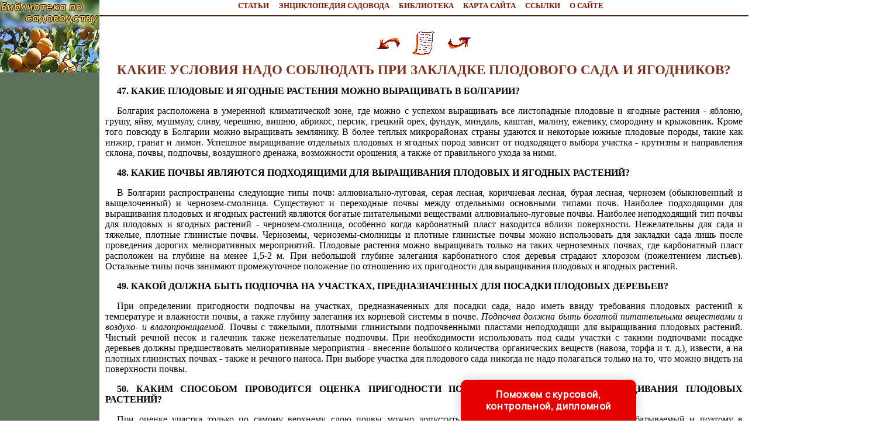

--- FILE ---
content_type: text/html
request_url: http://berrylib.ru/books/item/f00/s00/z0000023/st004.shtml
body_size: 61131
content:
<html>
<head>
<title>КАКИЕ УСЛОВИЯ НАДО СОБЛЮДАТЬ ПРИ ЗАКЛАДКЕ ПЛОДОВОГО САДА И ЯГОДНИКОВ? [1972 Виденов Б.М., Ковачев Г.Т., Манов С.Л. - 700 советов садоводу любителю]</title>
<META NAME="author" Content="E-Mail webmaster.innobi@gmail.com">
<META HTTP-EQUIV="Last-Modified" CONTENT="Sat, 27 July 2019 12:44:00">
<meta name="viewport" content="width=device-width, initial-scale=1">
<meta name="Keywords" content="Садовод, сад, приусадебный участок">
<meta name="Description" content="Книга пополняет список литературы, посвященной любительскому садоводству. В ней последовательно разбираются основные вопросы выращивания плодовых и ягодных растений на участках любителей. Значительная актуальность темы и отраженный в книге опыт болгарских садоводов делают ее интересной и для советского читателя. Советскому садоводу-любителю однако следует принимать во внимание, что эта книга написана с учетом выращивания плодово-ягодных растений на участках любителей в условиях Народной Республики Болгарии. Как известно, природные условия Болгарии, которая является южной страной, в значительной степени отличаются от природных условий большинства районов Советского Союза. В связи с этим не все советы, которые советский читатель найдет в этой книге, могут быть использованы им при выращивании плодово-ягодных растений на своем приусадебном участке. Это относится прежде всего к рекомендациям по выбору пород и сортов, по системам формирования и т. д. Многие вредители и болезни плодово-ягодных культур, описанные в настоящей книге, типичны для условий Болгарии, но не встречаются в Советском Союзе, особенно в его северных и средних полосах. Несмотря на это, большинство вопросов, рассмотренных в книге '700 советов садоводу-любителю', являясь универсальными для практики садоводства, относятся в одинаковой мере как к условиям Болгарии, так и Советского Союза.">
<meta http-equiv="content-type" content="text/html; charset=windows-1251">
</head>
<LINK HREF="../../../../../maincss.css" REL="STYLESHEET" TYPE="text/css">
<body>
<table border='0' cellpadding='0' cellspacing='0' width='100%'>

 <tr valign='top'>
  <td bgcolor='#5c715a'><a href='http://berrylib.ru/' title='Садоводство и огородничество'><img src='http://berrylib.ru/pic/logo.jpg' border='0' width='170' height='124'></a>

   <br><br>  
   <div align='center'>

<!-- Yandex.RTB R-A-345292-3 -->
<div id='yandex_rtb_R-A-345292-3'></div>
<script type='text/javascript'>
    (function(w, d, n, s, t) {
        w[n] = w[n] || [];
        w[n].push(function() {
            Ya.Context.AdvManager.render({
                blockId: 'R-A-345292-3',
                renderTo: 'yandex_rtb_R-A-345292-3',
                async: true
            });
        });
        t = d.getElementsByTagName('script')[0];
        s = d.createElement('script');
        s.type = 'text/javascript';
        s.src = '//an.yandex.ru/system/context.js';
        s.async = true;
        t.parentNode.insertBefore(s, t);
    })(this, this.document, 'yandexContextAsyncCallbacks');
</script>

   <br>

<script async src='https://pagead2.googlesyndication.com/pagead/js/adsbygoogle.js'></script>
<!-- flowerlib_adapt_vert -->
<ins class='adsbygoogle'
     style='display:block'
     data-ad-client='ca-pub-2081848650862327'
     data-ad-slot='3379124653'
     data-ad-format='auto'
     data-full-width-responsive='true'></ins>
<script>
     (adsbygoogle = window.adsbygoogle || []).push({});
</script>

   </div>
  </td>
  <td width='100%' bgcolor='#ffffff'>
   <div align='center'><nobr>
   <a href='http://berrylib.ru/news/' title='Новостные статьи по садоводству и огородничеству' class='globallinks'>СТАТЬИ</a>&nbsp;&nbsp;&nbsp;
   <a href='http://berrylib.ru/books/item/f00/s00/z0000021/' title='Энциклопедия садовода' class='globallinks'>ЭНЦИКЛОПЕДИЯ САДОВОДА</a>&nbsp;&nbsp;&nbsp;
   <a href='http://berrylib.ru/books/' title='Книги по садоводству и огородничеству' class='globallinks'>БИБЛИОТЕКА</a>&nbsp;&nbsp;&nbsp;
   <a href='http://berrylib.ru/sitemap/' title='Карта сайта' class='globallinks'>КАРТА САЙТА</a>&nbsp;&nbsp;&nbsp;
   <a href='http://berrylib.ru/catalog/' title='Ссылки на сайты по садоводству и огородничеству' class='globallinks'>ССЫЛКИ</a>&nbsp;&nbsp;&nbsp;
   <a href='http://berrylib.ru/about/' title='Информация о сайте САДОВОДСТВО И ОГОРОДНИЧЕСТВО' class='globallinks'>О САЙТЕ</a>&nbsp;&nbsp;&nbsp;
   </nobr></div>  
  
  
   <hr width='100%' color='#42280e'>
   
  <div align='center'>

<!-- Yandex.RTB R-A-345292-1 -->
<div id='yandex_rtb_R-A-345292-1'></div>
<script type='text/javascript'>
    (function(w, d, n, s, t) {
        w[n] = w[n] || [];
        w[n].push(function() {
            Ya.Context.AdvManager.render({
                blockId: 'R-A-345292-1',
                renderTo: 'yandex_rtb_R-A-345292-1',
                async: true
            });
        });
        t = d.getElementsByTagName('script')[0];
        s = d.createElement('script');
        s.type = 'text/javascript';
        s.src = '//an.yandex.ru/system/context.js';
        s.async = true;
        t.parentNode.insertBefore(s, t);
    })(this, this.document, 'yandexContextAsyncCallbacks');
</script>
	
  </div>
  <br>
   
<!-- google_ad_section_start -->



<div align="center">
<a href="st003.shtml"><img src="../../../../../pic/books/back.gif" border="0" width="40" height="40" alt="предыдущая глава"></a><img src="../../../../../pic/glass.gif" border="0" width="20" height="40"><a href="index.shtml"><img src="../../../../../pic/books/content.gif" border="0" width="40" height="40" alt="содержание"></a><img src="../../../../../pic/glass.gif" border="0" width="20" height="40"><a href="st005.shtml"><img src="../../../../../pic/books/forward.gif" border="0" width="40" height="40" alt="следующая глава"></a>
</div>
<!--chapter_begin-->
<h1>КАКИЕ УСЛОВИЯ НАДО СОБЛЮДАТЬ ПРИ ЗАКЛАДКЕ ПЛОДОВОГО САДА И ЯГОДНИКОВ?</h1>


<p>
<b>47. КАКИЕ ПЛОДОВЫЕ И ЯГОДНЫЕ РАСТЕНИЯ МОЖНО ВЫРАЩИВАТЬ В БОЛГАРИИ?</b> 
</p>
<p>
 Болгария расположена в умеренной климатической зоне, где можно с успехом выращивать все листопадные плодовые и ягодные растения - яблоню, грушу, яйву, мушмулу, сливу, черешню, вишню, абрикос, персик, грецкий орех, фундук, миндаль, каштан, малину, ежевику, смородину и крыжовник. Кроме того повсюду в Болгарии можно выращивать землянику. В более теплых микрорайонах страны удаются и некоторые южные плодовые породы, такие как инжир, гранат и лимон. Успешное выращивание отдельных плодовых и ягодных пород зависит от подходящего выбора участка - крутизны и направления склона, почвы, подпочвы, воздушного дренажа, возможности орошения, а также от правильного ухода за ними. 
</p>
<p>
<b>48. КАКИЕ ПОЧВЫ ЯВЛЯЮТСЯ ПОДХОДЯЩИМИ ДЛЯ ВЫРАЩИВАНИЯ ПЛОДОВЫХ И ЯГОДНЫХ РАСТЕНИЙ?</b> 
</p>
<p>
 В Болгарии распространены следующие типы почв: аллювиально-луговая, серая лесная, коричневая лесная, бурая лесная, чернозем (обыкновенный и выщелоченный) и чернозем-смолница. Существуют и переходные почвы между отдельными основными типами почв. Наиболее подходящими для выращивания плодовых и ягодных растений являются богатые питательными веществами аллювиально-луговые почвы. Наиболее неподходящий тип почвы для плодовых и ягодных растений - чернозем-смолница, особенно когда карбонатный пласт находится вблизи поверхности. Нежелательны для сада и тяжелые, плотные глинистые почвы. Черноземы, черноземы-смолницы и плотные глинистые почвы можно использовать для закладки сада лишь после проведения дорогих мелиоративных мероприятий. Плодовые растения можно выращивать только на таких черноземных почвах, где карбонатный пласт расположен на глубине на менее 1,5-2 м. При небольшой глубине залегания карбонатного слоя деревья страдают хлорозом (пожелтением листьев). Остальные типы почв занимают промежуточное положение по отношению их пригодности для выращивания плодовых и ягодных растений. 
</p>
<p>
<b>49. КАКОЙ ДОЛЖНА БЫТЬ ПОДПОЧВА НА УЧАСТКАХ, ПРЕДНАЗНАЧЕННЫХ ДЛЯ ПОСАДКИ ПЛОДОВЫХ ДЕРЕВЬЕВ?</b> 
</p>
<p>
 При определении пригодности подпочвы на участках, предназначенных для посадки сада, надо иметь ввиду требования плодовых растений к температуре и влажности почвы, а также глубину залегания их корневой системы в почве. <i>Подпочва должна быть богатой питательными веществами и воздухо- и влагопроницаемой.</i> Почвы с тяжелыми, плотными глинистыми подпочвенными пластами неподходящи для выращивания плодовых растений. Чистый речной песок и галечник также нежелательные подпочвы. При необходимости использовать под сады участки с такими подпочвами посадке деревьев должны предшествовать мелиоративные мероприятия - внесение большого количества органических веществ (навоза, торфа и т. д.), извести, а на плотных глинистых почвах - также и речного наноса. При выборе участка для плодового сада никогда не надо полагаться только на то, что можно видеть на поверхности почвы. 
</p>
<p>
<b>50. КАКИМ СПОСОБОМ ПРОВОДИТСЯ ОЦЕНКА ПРИГОДНОСТИ ПОЧВЫ И ПОДПОЧВЫ ДЛЯ ВЫРАЩИВАНИЯ ПЛОДОВЫХ РАСТЕНИЙ?</b> 
</p>
<p>
 При оценке участка только по самому верхнему слою почвы можно допустить грубые ошибки. Обыкновенно это обрабатываемый и поэтому в значительной степени окультуренный слой земли. Во избежание ошибок необходимо сделать 2-3 почвенных разреза на глубину до 2 м (рис. 27) в различных местах участка. Одна из коротких стен траншеи должна быть отвесной, а на другой делают ступеньки. Оценку пригодности почвы и подпочвы делают по расположению пластов на отвесной стене. Лучше, если оценка делается специалистом-плодоводом. 
</p>

<div class="img"><img src="pic/000028.gif" border="1" alt="Рис. 27. Почвенный разрез для оценки пригодности почвы и подпочвы для закладки сада "><br>Рис. 27. Почвенный разрез для оценки пригодности почвы и подпочвы для закладки сада <br><br></div>

<p>
<b>51. НА КАКОЙ ГЛУБИНЕ ДОЛЖЕН НАХОДИТЬСЯ УРОВЕНЬ ГРУНТОВЫХ ВОД?</b> 
</p>
<p>
 Глубина залегания грунтовых вод оказывает существенное влияние на рост и плодоношение плодовых растений. Продолжительный застой подпочвенной воды в корнеобитаемом слое почвы мешает проникновению корней в глубину, вследствие чего они начинают расти кверху, к поверхностным горизонтам почвы (рис. 28). Особенно вреден продолжительный застой подпочвенной воды в весенние и летние месяцы. Деревья, растущие на участках с высоким уровнем грунтовых вод, имеют слабый рост и дают незначительные урожаи некачественных плодов. Такие деревья чувствительны к грибным и другим болезням и часто повреждаются низкими зимними температурами. <i>Уровень грунтовых вод на участках, предназначенных для посадки яблонь на сильнорослом подвое, не должен быть выше 1,5-2 м, а в случае клоповых подвоев - не выше 1,2-1,3 м.</i> Когда высокий уровень грунтовых вод наблюдается на участке с наклоном, его можно значительно понизить путем постройки дренажной сети. 
</p>

<div class="img"><img src="pic/000029.gif" border="1" alt="Рис. 28. Влияние высокого уровня грунтовых вод на расположение корней плодового дерева"><br>Рис. 28. Влияние высокого уровня грунтовых вод на расположение корней плодового дерева<br><br></div>

<p>
<b>52. КАКИМ СПОСОБОМ МОЖНО ПОНИЗИТЬ УРОВЕНЬ ГРУНТОВЫХ ВОД НА УЧАСТКЕ, ПРЕДНАЗНАЧЕННОМ ДЛЯ ПОСАДКИ САДА?</b> 
</p>
<p>
 Для понижения уровня грунтовых вод на участке, предназначенном для посадки сада, роют каналы глубиной до 2 м и шириной 50-60 см. Расстояние между отдельными каналами обычно должно быть 3-4 м, а в случае подпочвы с хорошей влаго-проницаемостью - 7-10 м. На дно каналов кладут глиняные или цементовые трубы диаметром в 12-18 см с многочисленными отверстиями, которые сначала засыпают мелкой галькой, а затем облыми речными камнями (слоем в 30-40 см). Сверху камни закрывают кусками старой жести, использованными рогожами, досками и т. д. (рис. 29). В конце канал зарывают таким образом, чтобы образовалась насыпь высотой 25-30 см. Излишнюю землю используют для нивелировки участка, а в случае, если она недоброкачественная, вывозят. Все мероприятия по понижению уровня грунтовых вод проводят перед посадкой деревьев. 
</p>

<div class="img"><img src="pic/000030.gif" border="1" alt=" Рис. 29. Дренажные каналы и поперечный разрез канала "><br> Рис. 29. Дренажные каналы и поперечный разрез канала <br><br></div>

<p>
<b>53. ИМЕЕТ ЛИ ЗНАЧЕНИЕ ВОЗДУШНЫЙ ДРЕНАЖ УЧАСТКА ДЛЯ РЕГУЛЯРНОГО ПЛОДОНОШЕНИЯ ПЛОДОВЫХ ДЕРЕВЬЕВ?</b> 
</p>
<p>
 При наличии хорошего воздушного дренажа холодные воздушные массы стекают с повышенных мест в пониженные, не задерживаясь продолжительное время на одном месте, в результате чего плодовые почки деревьев не вымерзают. Подмерзание в этом случае может произойти только вследствие значительного понижения температуры. В пониженных местах, окруженных со всех сторон возвышениями и горами (рис. 30), зимой и поздней весной собирается холодный воздух, причиняющий вымерзание плодовых почек и цветков, а иногда и целых побегов и ветвей деревьев. В этих местах воздушный дренаж почти отсутствует и их не следует использовать для выращивания плодовых растений. 
</p>

<div class="img"><img src="pic/000031.gif" border="1" alt="Рис. 30. Участок с плохим воздушным дренажем "><br>Рис. 30. Участок с плохим воздушным дренажем <br><br></div>

<p>
<b>54. НУЖНО ЛИ СОЗДАВАТЬ ЗАЩИТНЫЕ НАСАЖДЕНИЯ ВОКРУГ ЛЮБИТЕЛЬСКИХ САДОВ?</b> 
</p>
<p>
 Обыкновенно любительские сады создают в населенных местах, где есть здания и декоративные деревья, защищающие плодовые растения от сильных ветров. Кроме того деревья в любительских садах высаживают гуще, чем в крупных промышленных насаждениях. По этим соображениям и ввиду небольшого размера любительских садов около них не следует создавать специальных защитных насаждений. В местах, где часто наблюдаются сильные ветры, перед закладкой садов следует создавать с помощью местных общественных организаций защитные полосы, которые одновременно будут служить и для декоративных целей. 
</p>
<p>
<b>55. ГДЕ НУЖНО САЖАТЬ ПЛОДОВЫЕ И ЯГОДНЫЕ РАСТЕНИЯ НА ПРИУСАДЕБНОМ УЧАСТКЕ?</b> 
</p>
<p>
 При планировке территории приусадебного участка следует помнить, что на нем кроме плодовых и ягодных растений будут выращиваться овощи, цветы, декоративные кусты и т. д. Поэтому лучше всю территорию разбить на отдельные самостоятельные участки - плодово-ягодный, овощной, декоративный. Что касается расположения плодово-ягодного участка, то следует иметь ввиду, что он должен не закрывать декоративного участка и закрывать овощной участок. 
</p>
<p>
<b>56. КАК СЛЕДУЕТ РАЗМЕСТИТЬ В ЛЮБИТЕЛЬСКОМ САДУ ОТДЕЛЬНЫЕ ПЛОДОВЫЕ И ЯГОДНЫЕ ПОРОДЫ СООБРАЗНО ИХ ТРЕБОВАНИЕ К СОЛНЕЧНОМУ ОСВЕЩЕНИЮ?</b> 
</p>
<p>
 Все плодовые деревья относятся к группе светотребовательных растений. Солнечный свет абсолютно необходим для их роста и плодоношения. Наиболее светотребовательной плодовой породой является абрикос, а наименее светотребовательной - слива. 
</p>
<p>
 По степени потребности в освещенности плодовые породы образуют следующий нисходящий ряд: абрикос, черешня, миндаль, персик, айва, груша, яблоня, вишня слива. 
</p>
<p>
 Принимая это во внимание, на хорошо освещенных местах следует сажать черешни, персики и айву, а на менее освещенных местах - груши, яблони и сливы. Абрикос и миндаль, несмотря на их повышенную светотребовательность, не следует высаживать на сильно освещенные солнцем места, так как в этих условиях они начинают рано вегетировать, что связано с опасностью подмерзания их цветков и завязей. 
</p>
<p>
 Слабо освещенные места вдоль северных стен зданий можно использовать для выращивания смородины. 
</p>
<p>
<b>57. КАК СЛЕДУЕТ РАСПОЛАГАТЬ И ФОРМИРОВАТЬ В ЛЮБИТЕЛЬСКОМ САДУ ПЛОДОВЫЕ ДЕРЕВЬЯ, ИМЕЯ ВВИДУ РАСПОЛОЖЕНИЕ ЖИЛОГО ДОМА И ДРУГИХ ПОСТРОЕК?</b> 
</p>
<p>
 Основным предназначением любительского сада является получение плодов и ягод. Кроме того сад должен быть распланирован таким образом, чтобы отвечать определенным эстетическим требованиям. 
</p>
<p>
 Принимая это во внимание, на полосе вдоль улицы следует высаживать на небольшие расстояния и формировать по типу пальметы высотой в 2,5-3 м деревья груши. 
</p>
<p>
 Если жилой дом находится в глубине участка, то дорожку, ведущую к нему, тоже следует обсаживать с обеих сторон яблонями и грушами, сформированными в виде пальмет. Вообще деревья, посаженные между домом и улицей, не надо формировать с округлыми кронами, так как они закрывают вид к дому. 
</p>
<p>
 Между дорожкой и деревьями в форме пальмет размещают землянику. 
</p>
<p>
 Около стен без окон высаживают деревья сливы, которые можно формировать по разреженно-ярусной системе. 
</p>
<p>
<b>58. КАКИЕ САДОВЫЕ КУЛЬТУРЫ И СОРТА СЛЕДУЕТ ВЫРАЩИВАТЬ НА ПРИУСАДЕБНОМ УЧАСТКЕ И УЧАСТКЕ ЛИЧНОГО ПОЛЬЗОВАНИЯ?</b> 
</p>
<p>
 Исходя из основного предназначения любительских садов - снабжать семьи в течение целого года свежими плодами и ягодами, - можно прийти к заключению, что их породный и сортовой состав должен быть разнообразным. С другой стороны, размер любительских садов небольшой, ввиду чего надо старательно подбирать отдельные породы и сорта. Основную роль в этом случае играет личный вкус хозяина и его предпочтение к тем или иным плодовым и ягодным породам и сортам. Очень важно также принимать во внимание особенности места и выращивать в основном те плодовые и ягодные породы, которые наиболее полно соответствуют его характеру. При подборе сортов следует придерживаться рекомендуемого сельскохозяйственными органами районированного стандартного сортимента плодовых и ягодных растений, так как посадочный материал этих сортов легче приобрести. Сорта, невключенные в стандартный сортимент страны, не размножаются питомниками. Когда садовод-любитель на может приобрести саженец какого-нибудь сорта, который он очень бы хотел иметь в своем саду, можно посадить деревцо другого сорта и летом того же года или на следующий год окулировать его желательным сортом. В пределах одной породы следует подбирать сорта различного срока созревания с таким расчетом, чтобы продолжительное время иметь свежие плоды. 
</p>
<p>
 Яблоня, груша, черешня, вишня, некоторые сорта сливы и другие плодовые породы являются растениями самобесплодными. Для получения урожаев необходимо обеспечить опыление цветков одного сорта пыльцой другого сорта (перекрестное опыление.) Для этого в саду необходимо иметь по 3-4 сорта каждой самобесплодной плодовой породы. Поскольку размер любительских садов небольшой, подбор сортов для перекрестного опыления можно согласовать с собственниками соседних садов. 
</p>
<p>
<b>59. ПОЛЕЗНО ЛИ ИМЕТЬ ПЧЕЛ В ЛЮБИТЕЛЬСКОМ САДУ?</b> 
</p>
<p>
 Установлено, что большинство плодовых пород нуждается в перекрестном опылении. Главными переносителями пыльцы являются насекомые. Из них наиболее важную роль в опылении плодовых растений играет медоносная пчела. Участие пчел полезно также и при опылении самоплодных сортов. Если вблизи плодового сада нет пасеки или отдельных ульев, опыление плодовых деревьев не происходит нормально и урожаи бывают низкими, Поэтому очень полезно садоводу-любителю быть и пчеловодом-любителем. Ульи следует расставлять на расстоянии 3 м друг от друга на таких местах, где бы они были освещены солнцем лишь в первой половине дня. Чтобы пчелы не жалили людей, пасеку следует обнести сплошным забором высотой не менее 2 м. При наличии такой высокой преграды вылетающие из ульев пчелы вынуждены сразу подниматься вверх и поэтому не наталкиваются на людей и животных. 
</p>
<p>
<b>60. КАК ПОДГОТОВИТЬ УЧАСТОК ПОД ЛЮБИТЕЛЬСКИЙ САД?</b> 
</p>
<p>
 С участка удаляют старые деревья, камни; при необходимости делают террасы и понижают уровень грунтовых вод, после чего проводят глубокую перекопку почвы. Если грунтовые воды залегают ниже 2 м под поверхностью почвы, осушения проводить не следует. 
</p>
<p>
<b>61. КАК ЗАПРАВЛЯЮТ ПОЧВУ УДОБРЕНИЯМИ НА УЧАСТКЕ ПОД САД?</b> 
</p>
<p>
 На участок, предназначенный для закладки сада, вносят 5-8 кг навоза, 70-80 г суперфосфата и 20-25 г сульфата калия на кв. м. Удобрения разбрасывают равномерно по всей поверхности участка, после чего проводят глубокую перекопку (плантаж) почвы. Для более равномерного распределения удобрений по поверхности почвы поступают следующим образом. Весь участок, предназначенный для закладки любительского сада, разбивают на небольшие одинаковые по размеру квадраты, на каждый из которых вносят определенную дозу навоза и минеральных удобрений. Благодаря этому для каждого плодового растения создаются одинаковые условия питания. 
</p>
<p>
<b> 62. КОГДА СЛЕДУЕТ ПРОВОДИТЬ ПЛАНТАЖ ПОЧВЫ НА УЧАСТКЕ ПОД САД?</b> 
</p>
<p>
<i>Наиболее подходящим временем для проведения плантажа почвы на участке под сад является август и первая половина сентября.</i> 
</p>
<p>
<b> 63. КАК ПРОИЗВОДЯТ ПЛАНТАЖ ПОЧВЫ НА УЧАСТКЕ ПОД ЛЮБИТЕЛЬСКИЙ САД?</b> 
</p>
<p>
 Плантаж или перевал почвы под любительский сад начинают с того, что с одного конца участка по его длине или ширине вырывают ров шириной 1 м и глубиной 70-80 см. Затем вплотную к нему начинают копать новый ров такой же ширины и глубины. При этом верхний слой почвы (25-30 см) второго рва вместе с разбросанными удобрениями бросают на дно первого рва, а остальной землей из второго рва заполняют первый ров доверху. Затем роют третий ров, забрасывая второй и т. д., пока не будет перекопан весь участок. Последний ров заполняют землей первого рва или землей, привезенной из другого места. В этом случае землю из первого рва используют для подравнивания участка. 
</p>
<p>
<b>64. В КАКИХ СЛУЧАЯХ И КАК ПЛОДОВЫЕ ДЕРЕВЦА САЖАЮТ НА ЗЕМЛЯНЫЕ ХОЛМИКИ И ВАЛЫ?</b> 
</p>
<p>
<i>Плодовые деревца сажают на холмиках и валах в том случае, когда сад закладывают на сырых, болотистых участках ила на участках с высоким стоянием грунтовых вод.</i> 
</p>
<p>
 Холмики и валы делают для того, чтобы отдалить уровень грунтовых вод от корневой системы плодовых деревьев. Холмики делают следующим образом. Производят разбивку участка под сад и на местах посадки деревьев вбивают сравнительнотолстые и длинные колья. Около каждого кола по поверхности почвы рассыпают навоз в количестве 7-8 кг на кв. м. Затем почву вокруг кола перекапывают по кругу диаметром 3 м на глубину 18-20 см. Далее берут почву за пределами перекопанного круга и набрасывают ее в центр круга, пока не образуется холмик высотой 60-70 см. В центре каждого холмика сажают по одному плодовому деревцу (рис. 31). 
</p>

<div class="img"><img src="pic/000032.gif" border="1" alt="Рис. 31. Посадка плодового дерева на холмике на участке с высоким уровнем стояния грунтовых вод"><br>Рис. 31. Посадка плодового дерева на холмике на участке с высоким уровнем стояния грунтовых вод<br><br></div>

<p>
 При устройстве валов с двух сторон намеченного ряда очерчивают полосы шириной 1,5 м, так что получается общая полоса шириной 3 м. По протяжении полосы разбрасывают навоз из расчета 7-8 кг на кв. м, после чего полосу перекапывают или вспахивают. Затем на полосу набрасывают почву, взятую за ее пределами, до образования вала высотой 60-70 см. Вал выравнивают и по его середине высаживают на определенных расстояниях плодовые деревца. 
</p>
<p>
<b>65. МОЖНО ЛИ ВЫРАЩИВАТЬ ПЛОДОВЫЕ РАСТЕНИЯ НА СКЛОНАХ?</b> 
</p>
<p>
<i>Наиболее подходящими для выращивания плодовых растений являются ровные места или пологие склоны.</i> Так как почти все мероприятия по уходу за плодовыми и ягодными растениями в любительском саду проводят вручную, то для посадки любительского сада можно использовать и сравнительно крутые склоны, с наклоном до 35°. Почва на таком участке однако должна быть достаточно глубокой и богатой питательными веществами. На крутых склонах вода обыкновенно не задерживается и почва быстро высыхает, ввиду чего искусственное орошение участка нужно считать обязательным. При крутизне склона до 12° участок можно не террасировать, однако на более крутых склонах нужно устраивать террасы. 
</p>
<p>
<b>66. КАКИЕ ВИДЫ ТЕРРАС УСТРАИВАЮТ НА КРУТЫХ СКЛОНАХ?</b> 
</p>
<p>
<i>Террасы устраивают на склонах крутизной 12-22°.</i> Для наиболее полного использования небольших площадей, предназначенных для любительских садов, полотна террас должны иметь ширину 4-4,5 м (рис. 32). Устраивать террасы нужно перед проведением предпосадочной подготовки почвы и перед посадкой деревьев. Террасы могут быть с каменными или бетонными стенами (рис. 33 и 34), а также с задерненными откосами (рис. 35). Откосы и места вблизи каменных и бетонных стен можно использовать для выращивания ежевики или декоративных кустарников. На склонах с уклоном около 35° делают площадки для каждого дерева (рис. 36). 
</p>

<div class="img"><img src="pic/000033.gif" border="1" alt="Рис. 32. Террасы с широким полотном для выращивания плодовых деревьев "><br>Рис. 32. Террасы с широким полотном для выращивания плодовых деревьев <br><br></div>


<div class="img"><img src="pic/000035.gif" border="1" alt="Рис. 33. Плодовые деревья, выращиваемые на террасах с каменными стенами"><br>Рис. 33. Плодовые деревья, выращиваемые на террасах с каменными стенами<br><br></div>


<div class="img"><img src="pic/000034.gif" border="1" alt="Рис. 34. Плодовые деревья, выращиваемые на террасах с бетонными стенами"><br>Рис. 34. Плодовые деревья, выращиваемые на террасах с бетонными стенами<br><br></div>


<div class="img"><img src="pic/000036.gif" border="1" alt="Рис. 35. Плодовые деревья, выращиваемые на террасах с задерненными откосами "><br>Рис. 35. Плодовые деревья, выращиваемые на террасах с задерненными откосами <br><br></div>


<div class="img"><img src="pic/000037.gif" border="1" alt="Рис. 36. Плодовые деревья, выращиваемые на площадках (ласточкиных гнездах) на очень крутых склонах "><br>Рис. 36. Плодовые деревья, выращиваемые на площадках (ласточкиных гнездах) на очень крутых склонах <br><br></div>

<p>
<b>67. НА КАКОМ РАССТОЯНИИ ОТ ГРАНИЦЫ С СОСЕДНИМ УЧАСТКОМ МОЖНО САЖАТЬ ПЛОДОВЫЕ И ЯГОДНЫЕ РАСТЕНИЯ?</b> 
</p>
<p>
 Когда плодовые деревья высаживают вблизи границы с соседним участком, расстояние между ними должно быть равным половине ширины междурядья, принятого для данной породы. Так например при ширине междурядий 5 м посадку надо провести на расстоянии 2,5 м от границы с соседним участком. Для ягодоплодных кустарников эти расстояния меньше - 50-80 см. При взаимном согласии между соседями расстояния могут быть изменены. 
</p>
<p>
<b>68. ПО КАКОЙ СХЕМЕ СЛЕДУЕТ РАЗМЕЩАТЬ ПЛОДОВЫЕ ДЕРЕВЬЯ НА ПОЛОГИХ СКЛОНАХ, ИМЕЮЩИХ НЕБОЛЬШУЮ КРУТИЗНУ?</b> 
</p>
<p>
<i>Наиболее подходящей схемой размещения плодовых деревьев на пологих склонах, имеющих небольшую крутизну, является шахматная (треугольная).</i> При этой системе посадки каждое дерево следующего ряда находится по середине между двумя деревьями предшествующего ряда. При соединении прямыми линиями каждых трех соседних деревьев образуется равносторонний треугольник (рис. 37). Шахматная система размещения деревьев способствует лучшему использованию площади и света. При ней размещают на 15% больше деревьев, чем на таких же расстояниях, но при квадратной системе. Шахматная система также предохраняет смыв почвы и другие эрозийные процессы. 
</p>

<div class="img"><img src="pic/000038.gif" border="1" alt=" Рис. 37. Шахматная схема размещения плодовых деревьев "><br> Рис. 37. Шахматная схема размещения плодовых деревьев <br><br></div>

<p>
<b>69. ПО КАКОЙ СХЕМЕ СЛЕДУЕТ РАЗМЕЩАТЬ ПЛОДОВЫЕ ДЕРЕВЬя НА КРУТЫХ СКЛОНАХ?</b> 
</p>
<p>
<i>На крутых склонах и участках со сложным рельефом наиболее подходящей формой размещения плодовых деревьев является контурная.</i> Ряды деревьев располагают по горизонталям местности, поэтому они обыкновенно не прямые и не параллельные. При более крутом уклоне местности ряды сближаются, а на пологих склонах расходятся (рис. 38). 
</p>

<div class="img"><img src="pic/000039.gif" border="1" alt="Рис. 38. Контурная схема размещения плодовых деревьев "><br>Рис. 38. Контурная схема размещения плодовых деревьев <br><br></div>

<p>
<b>70. КАК РАЗБИТЬ ЛЮБИТЕЛЬСКИЙ САД ИЛИ КАК ОПРЕДЕЛИТЬ МЕСТА ПОСАДКИ ДЕРЕВЬЕВ В ЛЮБИТЕЛЬСКОМ САДУ?</b> 
</p>
<p>
 Для разбивки любительского сада необходимы шпагат, рулетка, колья длиной 1,5-2 м и вспомогательные колышки. Разбивка участка начинается с отбивки исходной краевой линии параллельно границе с соседним участком и на расстоянии от нее, равным половине расстояния между рядами. По этой линии будет засажен первый ряд деревьев (рис. 39). В начале отбитой исходной прямой линии с помощью шпагата, на котором отмерены стороны прямоугольника (3, 4 и 5 м), строят прямой угол (рис. 40). 
</p>

<div class="img"><img src="pic/000040.gif" border="1" alt=" Рис. 39. Отбивка исходной краевой прямой линии при разбивке участка под любительский сад"><br> Рис. 39. Отбивка исходной краевой прямой линии при разбивке участка под любительский сад<br><br></div>


<div class="img"><img src="pic/000041.gif" border="1" alt="Рис. 40. Постройка прямого угла с помощью шпагата при разбивке участка под любительский сад"><br>Рис. 40. Постройка прямого угла с помощью шпагата при разбивке участка под любительский сад<br><br></div>

<p>
 После того как будет очертан четырехугольник, на его сторонах определяют и отмечают кольями места посадки деревьев. Затем посредством визирования определяют места посадки деревьев внутри четырехугольника. Разбивка любительского сада проводится особенно легко и быстро при наличии трех человек, двое из которых визируют, а третий забивает колья. Под конец с помощью посадочной доски ставят дополнительные колышки (рис. 41). 
</p>

<div class="img"><img src="pic/000042.gif" border="1" alt="Рис. 41. Постановка дополнительных колышков с помощью посадочной доски (7); копка ямы для посадки плодового дерева (2) "><br>Рис. 41. Постановка дополнительных колышков с помощью посадочной доски (7); копка ямы для посадки плодового дерева (2) <br><br></div>

<p>
<b>71. КОГДА НАДО ПРОВОДИТЬ КОПКУ ПОСАДОЧНЫХ ЯМ?</b> 
</p>
<p>
 На участках без плантажа копку посадочных ям следует проводить 2-2,5 месяца перед посадкой. Когда почва предварительно была поднята плантажом, посадочные ямы можно выкапывать непосредственно перед посадкой. 
</p>
<p>
<b>72. КАКИХ РАЗМЕРОВ ДОЛЖНА БЫТЬ ПОСАДОЧНАЯ ЯМА?</b> 
</p>
<p>
 На участках с предварительной плантажной обработкой почвы выкапывают ямы размером 60/60/50 см. В этом случае имеется ввиду лишь удобное размещение корневой системы саженца при посадке. ямы копают вручную. На участках без плантажа размер посадочных ям должен быть больше - 100/100/70 см. Чем шире и глубже посадочные ямы, тем лучше растут и плодоносят плодовые деревья. Особенно большие ямы следует копать на участках с тяжелыми почвами и сбитым трудно проницаемым подпочвенным слоем. В более глубокие посадочные ямы можно вносить больше удобрений, которые растения будут использовать в течение более продолжительного периода. Лучше всего однако проводить плантаж почвы на глубину 1 м. 
</p>
<p>
<b>73. КАК ВЫКОПАТЬ ПОСАДОЧНУЮ ЯМУ НА УЧАСТКЕ БЕЗ ПЛАНТАЖА?</b> 
</p>
<p>
 Почва из верхнего, пахотного горизонта богаче перегноем и питательными веществами, чем почва нижних слоев. Поэтому при засыпке посадочных ям почву из верхнего горизонта надо помещать на дно ямы, ближе к корням плодового дерева. Для этого при копке ям верхний слой почвы (около 25 см) складывают по одну сторону ямы, а нижний - по другую (рис. 41). 
</p>
<p>
<b>74. КАКИЕ УДОБРЕНИя И КАК ВНОСИТЬ В ПОСАДОЧНЫЕ ЯМЫ?</b> 
</p>
<p>
 Почву, которой засыпят посадочную яму, перемешивают с 15-20 кг перепревшего навоза. Перед засыпкой на дно ямы помещают 60-80 г сульфата калия и 400-600 г суперфосфата. 
</p>
<p>
 Минеральные удобрения не перемешивают предварительно с почвой, которая будет использована для засыпки ямы. Так поступают во избежание опасности повреждения корней саженца при соприкосновении с удобрениями. Минеральные удобрения используются деревом позже, после его приживания и отрастания новых корней. 
</p>
<p>
<b>75. КОГДА СЛЕДУЕТ САЖАТЬ ПЛОДОВЫЕ ДЕРЕВЬЯ?</b> 
</p>
<p>
 Ввиду того что корневая система плодовых деревьев чувствительна к низким температурам, их посадку следует проводить при температуре воздуха выше ноля. В климатических условиях Болгарии посадку плодовых деревьев лучше всего проводить осенью, после листопада, самое позднее до конца ноября. В этот период влажность и температурный режим почвы благоприятствуют нарастанию корневой системы, что способствует быстрому заживлению ран. Не следует сажать деревья слишком поздно осенью. 
</p>
<p>
 Посадку ранней весной также надо делать только в виде исключения, так как приживаемость деревьев неудовлетворительна. 
</p>
<p>
<b>76. НУЖНО ЛИ У САЖЕНЦЕВ ПЕРЕД ПОСАДКОЙ ОБРЕЗАТЬ КОРНИ?</b> 
</p>
<p>
 Непосредственно перед посадкой удаляют до здорового места все поврежденные части корней (рис. 42). Концы всех более крупных корней зачищают острым садовым ножом. Длина корней должна быть 30-35 см. Сильное укорачивание корней является совершенно ошибочной и вредной практикой. 
</p>

<div class="img"><img src="pic/000291.gif" border="1" alt="Рис. 42. Подрезка поврежденных корней плодового саженца непосредственно перед посадкой "><br>Рис. 42. Подрезка поврежденных корней плодового саженца непосредственно перед посадкой <br><br></div>

<p>
<b>77. КАКИМ ОБРАЗОМ СЛЕДУЕТ ПОСТУПИТЬ С ПЛОДОВЫМИ САЖЕНЦАМИ, КОРНЕВАЯ СИСТЕМА КОТОРЫХ ПОДСУШЕНА?</b> 
</p>
<p>
 Корневая система плодовых саженцев может подсохнуть при перевозке или во время хранения. В этом случае толстые корни подрезают острым садовым ножом и погружают корневую систему в воду на 2 суток. 
</p>
<p>
<b>78. НА КАКУЮ ГЛУБИНУ НАДО САЖАТЬ ПЛОДОВЫЕ ДЕРЕВЦА?</b> 
</p>
<p>
<i> Плодовые саженцы нужно сажать на такую глубину, на которой они росли в питомнике, т. е. до корневой шейки</i> (рис. 43). Корневая шейка саженца - это условная граница перехода корневой системы в ствол. 
</p>

<div class="img"><img src="pic/000044.gif" border="1" alt="Рис. 43. Глубина посадки: 1 и 3 - дерево посажено неправильно; 2 - дерево посажено правильно"><br>Рис. 43. Глубина посадки: 1 и 3 - дерево посажено неправильно; 2 - дерево посажено правильно<br><br></div>

<p>
 Она расположена примерно на 4-5 см ниже места прививки. Нередко корневую шейку путают с местом прививки и при посадке засыпают саженец до места прививки. В этом случае часть штамба остается в почве, что неблагоприятно отражается на росте и плодоношении дерева. После оседания почвы корневая шейка должна находиться на уровне поверхности почвы. Поэтому не следует сажать плодовое деревце ни глубоко, ни слишком мелко. Глубину посадки можно контролировать посредством посадочной доски или обыкновенной прямой рейки, которую при посадке кладут поперек ямы (рис. 44). 
</p>

<div class="img"><img src="pic/000045.gif" border="1" alt=" Рис. 44. Посадка плодового дерева: 1 - засыпка посадочной ямы; 2 - определение глубины посадки посредством посадочной доски; 3 - уплотнение почвы "><br> Рис. 44. Посадка плодового дерева: 1 - засыпка посадочной ямы; 2 - определение глубины посадки посредством посадочной доски; 3 - уплотнение почвы <br><br></div>

<p>
<b>79. КАК ПРОВОДИТСЯ ПОСАДКА ПЛОДОВОГО ДЕРЕВА?</b> 
</p>
<p>
 Корневая система плодовых саженцев подсыхает очень быстро. Поэтому после взятия саженцев из прикопки, их следует сразу же сажать, не оставляя продолжительное время на солнце и ветру. Сажать удобнее и быстрее вдвоем. Один ставит саженец в подготовленную яму на почвенный холмик, определяя посредством посадочной доски или обыкновенной рейки глубину посадки, придерживает саженец в вертикальном положении, легко встряхивает его и уплотняет почву около корней. Другой бросает рыхлую и влажную почву на корни саженца, следя за тем чтобы почва равномерно покрывала все корни, не оставляя пустот между ними. В этих целях при засыпке корней саженец несколько раз легко встряхивают. Корни деревца следует равномерно распределять в яме, не допуская их скученности (рис. 44,1). Когда все корни будут засыпаны, почву уплотняют сначала по краям ямы, а затем и около ствола саженца (рис. 44,3). Чтобы при уплотнении почвы не повредить корней, на ногах должна быть мягкая обувь. Принимая во внимание оседание почвы, посадку саженца следует произвести так, чтобы его корневая шейка после посадки была на 6Ч7 см выше поверхности почвы. Работа по посадке заканчивается устройством лунок вокруг посаженных деревцев для задержки воды при поливе. 
</p>
<p>
<b>80. НЕОБХОДИМО ЛИ ПОЛИВАТЬ ПЛОДОВЫЕ ДЕРЕВЦА ПОСЛЕ ПОСАДКИ? </b> 
</p>
<p>
 Несмотря на старательное уплотнение почвы при посадке саженцев, между их корнями и почвой остаются пустоты, которые становятся причиной подсыхания корней и развития на них плесени. Наиболее надежным способом уплотнения почвы около корней является поливка каждого деревца 30-40 л воды. Поливку посаженных деревцев следует проводить даже и в том случае, когда идет дождь. Если после полива деревце вместе с почвой осядет слишком глубоко, его следует внимательно вытянуть вверх, пока корневая шейка не достигнет уровня почвы. 
</p>
<p>
<b>81. МОЖНО ЛИ ПОСАДИТЬ НОВОЕ ДЕРЕВЦЕ НА МЕСТЕ ПОГИБШЕГО, НЕ КОПАЯ БОЛЬШОЙ ПОСАДОЧНОЙ ЯМЫ?</b> 
</p>
<p>
 Перед посадкой плодовых деревьев производят плантаж почвы или копают посадочные ямы размером 100/100/70 см, в которые вносят удобрения. Поэтому посадку новых деревьев на месте погибших можно проводить, не копая больших посадочных ям. Копают ямы такой величины, в которых могли бы разместиться корни плодовых саженцев. Так как большая часть почвы достаточно уплотнена, саженцы сажают на уровне почвы. Таким способом можно сажать новые деревца на месте погибших до третьего года после посадки сада. После этого при подсадке новых деревьев надо копать ямы нормального размера и вносить в них удобрения, как при посадке сада. 
</p>
<p>
<b>82. МОЖНО ЛИ ПЕРЕСАЖИВАТЬ МОЛОДЫЕ ПЛОДОВЫЕ ДЕРЕВЬЯ?</b> 
</p>
<p>
 Всякая пересадка плодовых деревьев связана с потерей части корневой системы и с ослаблением деревьев. Пересаженные плодовые деревья никогда не становятся полноценными и не могут достичь урожаев, которые могли бы приносить без пересадки. Результат будет лучше, если вместо пересадки сравнительно большого дерева, посадить саженец. 
</p>


<!--chapter_end-->
<div align="center">
<a href="st003.shtml"><img src="../../../../../pic/books/back.gif" border="0" width="40" height="40" alt="предыдущая глава"></a><img src="../../../../../pic/glass.gif" border="0" width="20" height="40"><a href="index.shtml"><img src="../../../../../pic/books/content.gif" border="0" width="40" height="40" alt="содержание"></a><img src="../../../../../pic/glass.gif" border="0" width="20" height="40"><a href="st005.shtml"><img src="../../../../../pic/books/forward.gif" border="0" width="40" height="40" alt="следующая глава"></a>
</div>
<!-- Yandex.Metrika counter -->
<script type="text/javascript">
(function (d, w, c) {
    (w[c] = w[c] || []).push(function() {
        try {
            w.yaCounter24771053 = new Ya.Metrika({id:24771053,
                    clickmap:true,
                    trackLinks:true,
                    accurateTrackBounce:true});
        } catch(e) { }
    });

    var n = d.getElementsByTagName("script")[0],
        s = d.createElement("script"),
        f = function () { n.parentNode.insertBefore(s, n); };
    s.type = "text/javascript";
    s.async = true;
    s.src = (d.location.protocol == "https:" ? "https:" : "http:") + "//mc.yandex.ru/metrika/watch.js";

    if (w.opera == "[object Opera]") {
        d.addEventListener("DOMContentLoaded", f, false);
    } else { f(); }
})(document, window, "yandex_metrika_callbacks");
</script>
<noscript><div><img src="//mc.yandex.ru/watch/24771053" style="position:absolute; left:-9999px;" alt="" /></div></noscript>
<!-- /Yandex.Metrika counter -->
	
	<!--Rating@Mail.ru COUNTER--><script language="JavaScript" type="text/javascript"><!--
	d=document;var a='';a+=';r='+escape(d.referrer)
	js=10//--></script><script language="JavaScript1.1" type="text/javascript"><!--
	a+=';j='+navigator.javaEnabled()
	js=11//--></script><script language="JavaScript1.2" type="text/javascript"><!--
	s=screen;a+=';s='+s.width+'*'+s.height
	a+=';d='+(s.colorDepth?s.colorDepth:s.pixelDepth)
	js=12//--></script><script language="JavaScript1.3" type="text/javascript"><!--
	js=13//--></script><script language="JavaScript" type="text/javascript"><!--
	d.write('<IMG src="http://de.c1.b4.a1.top.list.ru/counter'+
	'?id=1318592;js='+js+a+';rand='+Math.random()+
	'" height=1 width=1/>')
	if(11<js)d.write('<'+'!-- ')//--></script><noscript><img
	src="http://de.c1.b4.a1.top.list.ru/counter?js=na;id=1318592"
	height=1 width=1 alt=""/></noscript><script language="JavaScript" type="text/javascript"><!--
	if(11<js)d.write('--'+'>')//--></script><!--/COUNTER-->
	
<!--LiveInternet counter--><script type="text/javascript"><!--
new Image().src = "//counter.yadro.ru/hit?r"+
escape(document.referrer)+((typeof(screen)=="undefined")?"":
";s"+screen.width+"*"+screen.height+"*"+(screen.colorDepth?
screen.colorDepth:screen.pixelDepth))+";u"+escape(document.URL)+
";"+Math.random();//--></script><!--/LiveInternet-->


<p><script type="text/javascript">
<!--
var _acic={dataProvider:10};(function(){var e=document.createElement("script");e.type="text/javascript";e.async=true;e.src="https://www.acint.net/aci.js";var t=document.getElementsByTagName("script")[0];t.parentNode.insertBefore(e,t)})()
//-->
</script>
</p>
<p></p> 

<br> 
<!-- google_ad_section_end -->

   <div align='center'>

<!-- Yandex.RTB R-A-345292-2 -->
<div id='yandex_rtb_R-A-345292-2'></div>
<script type='text/javascript'>
    (function(w, d, n, s, t) {
        w[n] = w[n] || [];
        w[n].push(function() {
            Ya.Context.AdvManager.render({
                blockId: 'R-A-345292-2',
                renderTo: 'yandex_rtb_R-A-345292-2',
                async: true
            });
        });
        t = d.getElementsByTagName('script')[0];
        s = d.createElement('script');
        s.type = 'text/javascript';
        s.src = '//an.yandex.ru/system/context.js';
        s.async = true;
        t.parentNode.insertBefore(s, t);
    })(this, this.document, 'yandexContextAsyncCallbacks');
</script>

<br><br>

<script async src='https://pagead2.googlesyndication.com/pagead/js/adsbygoogle.js'></script>
<ins class='adsbygoogle'
     style='display:block'
     data-ad-format='autorelaxed'
     data-ad-client='ca-pub-2081848650862327'
     data-ad-slot='1086744056'></ins>
<script>
     (adsbygoogle = window.adsbygoogle || []).push({});
</script>

   </div>
    
  </td>
  <td bgcolor='#2D4D24' width='242'><img src='http://berrylib.ru/pic/glass.gif' border='0' width='242' height='10'>
   <div align='center'><table border='0' cellpadding='0' cellspacing='0' width='230'><tr><td>
	<div class='search'>ПОИСК:</div>
	  
<script async src='https://cse.google.com/cse.js?cx=partner-pub-2081848650862327:9972453162'></script><div class='gcse-searchbox-only'></div>

   </td></tr></table></div>
   <br>  
   <div align='center'>

<script async src='https://pagead2.googlesyndication.com/pagead/js/adsbygoogle.js'></script>
<!-- flowerlib_adapt_vert -->
<ins class='adsbygoogle'
     style='display:block'
     data-ad-client='ca-pub-2081848650862327'
     data-ad-slot='3379124653'
     data-ad-format='auto'
     data-full-width-responsive='true'></ins>
<script>
     (adsbygoogle = window.adsbygoogle || []).push({});
</script>

   </div>

   <div id='recartBerry' class='recomendCont'></div>
   <br>
   <div align='center'>

<script async src='https://pagead2.googlesyndication.com/pagead/js/adsbygoogle.js'></script>
<!-- flowerlib_adapt_vert -->
<ins class='adsbygoogle'
     style='display:block'
     data-ad-client='ca-pub-2081848650862327'
     data-ad-slot='3379124653'
     data-ad-format='auto'
     data-full-width-responsive='true'></ins>
<script>
     (adsbygoogle = window.adsbygoogle || []).push({});
</script>

   </div>

   <div id='recartAgro' class='recomendCont'></div>
   <br>
   <div align='center'>

<script async src='https://pagead2.googlesyndication.com/pagead/js/adsbygoogle.js'></script>
<!-- flowerlib_adapt_vert -->
<ins class='adsbygoogle'
     style='display:block'
     data-ad-client='ca-pub-2081848650862327'
     data-ad-slot='3379124653'
     data-ad-format='auto'
     data-full-width-responsive='true'></ins>
<script>
     (adsbygoogle = window.adsbygoogle || []).push({});
</script>

   </div>

   <div id='recartFlower' class='recomendCont'></div>
   <br>
  </td>
 </tr>

 <tr valign='top'>
  <td bgcolor='#ffffff' colspan='3'><img src='http://berrylib.ru/pic/glass.gif' border='0' height='2'></td>
 </tr>
 
 <tr>
  <td colspan='3' bgcolor='#4b2805'>
   <br>
    <div class='copyrights'>
     <b>© BERRYLIB.RU, 2001-2019</b>
     <br>При использовании материалов сайта активная ссылка обязательна:
     <br>http://berrylib.ru/ '<strong>Садоводство и огородничество</strong>'
   </div>

<br>

<div align='center'>

<!-- Yandex.Metrika informer -->
<a href='https://metrika.yandex.ru/stat/?id=24771053&amp;from=informer'
target='_blank' rel='nofollow'><img src='//bs.yandex.ru/informer/24771053/3_0_FFFFFFFF_EFEFEFFF_0_pageviews'
style='width:88px; height:31px; border:0;' alt='Яндекс.Метрика' title='Яндекс.Метрика: данные за сегодня (просмотры, визиты и уникальные посетители)' onclick='try{Ya.Metrika.informer({i:this,id:24771053,lang:'ru'});return false}catch(e){}'/></a>
<!-- /Yandex.Metrika informer -->

		<!--Rating@Mail.ru LOGO--><a target=_top
		href='http://top.mail.ru/jump?from=1318592'><img
		SRC='http://de.c1.b4.a1.top.list.ru/counter?id=1318592;t=69;l=1'
		border=0 height=31 width=38
		alt='Рейтинг@Mail.ru'/></a><!--/LOGO-->

<!--LiveInternet logo--><a href='http://www.liveinternet.ru/click'
target='_blank'><img src='//counter.yadro.ru/logo?45.1'
title='LiveInternet'
alt='' border='0' width='31' height='31'/></a><!--/LiveInternet-->	

</div>
  </td>
 </tr>

</table>

<SCRIPT LANGUAGE='JavaScript' src='http://berrylib.ru/ssi/rc.js'></script>
<SCRIPT LANGUAGE='JavaScript' src='http://agrolib.ru/ssi/rc.js'></script>
<SCRIPT LANGUAGE='JavaScript' src='http://flowerlib.ru/ssi/rc.js'></script>

<div class="pop-transformer-form pop-vertical-form" style="color: #2C3F57;display: flex;align-items: center;flex-direction: column;border-radius: 10px 10px 0px 0px;box-sizing: border-box;font-family: 'Manrope', sans-serif;-webkit-webkit-box-shadow: 0px 0px 19px 0px rgba(0, 0, 0, 0.18);-moz-box-shadow: 0px 0px 19px 0px rgba(0, 0, 0, 0.18);box-shadow: 0px 0px 19px 0px rgba(0, 0, 0, 0.18); z-index:99999999999999;">
<link rel="preconnect" href="https://fonts.gstatic.com">
<link href="https://fonts.googleapis.com/css2?family=Manrope:wght@500&display=swap" rel="stylesheet">
<script type="text/javascript">
function setCursorPosition(e,t){if(t.focus(),t.setSelectionRange)t.setSelectionRange(e,e);else if(t.createTextRange){var n=t.createTextRange();n.collapse(!0),n.moveEnd("character",e),n.moveStart("character",e),n.select()}}
function mask(e){1===this.value.length&&(this.value="+7"+this.value);var t=this.placeholder,n=0,a=t.replace(/\D/g,""),s=this.value.replace(/\D/g,"");a.length>=s.length&&(s=a),t=t.replace(/[_\d]/g,function(e){return s.charAt(n++)||"_"}),this.value=t,(n=t.lastIndexOf(s.substr(-1)))<t.length&&t!=this.placeholder?n++:n=t.indexOf("_"),setCursorPosition(n,this)}
window.addEventListener("DOMContentLoaded",function(){var form=document.getElementById("pop-ffpdsdc55e").querySelector("#pop-Phone").addEventListener("input",mask,!1)});function hwValidatepop(r){var e=!0;["WorkType","Topic","Email","Phone","pp-checkbox"].forEach((r)=>{var inputs=document.getElementById("pop-ffpdsdc55e").elements;var o=inputs[r];if(!o.value||""===o.value||!o.validity.valid)return o.classList.add("pop-transformer-form-input-error"),void(e=!1);if("WorkType"===r&&document.querySelector("option[disabled].pop-work-type-option").value===o.value)return o.classList.add("pop-transformer-form-input-error"),void(e=!1);o.classList.remove("pop-transformer-form-input-error")}),e&&r.submit()}
function openform(id){var className=document.getElementById(id).className;if(className.indexOf(' pop-expanded')==-1){className+=' pop-expanded';document.getElementById('checkmark').style.display='inline-block'}else{className=className.replace(' pop-expanded','');document.getElementById('checkmark').style.display='none'}
document.getElementById(id).className=className;return!1};setTimeout(function(){var className=document.getElementById('pop-ffpdsdc55e').className;if(className.indexOf(' pop-expanded')==-1){className+=' pop-expanded';document.getElementById('checkmark').style.display='inline-block'}
document.getElementById('pop-ffpdsdc55e').className=className},8000)
</script>

<style type="text/css">
.pop-transformer-form-title-minimal{font-size:16px; z-index:99999999999999; font-weight:700;line-height:20px;color:#FFF;background-color:#e60000;text-align:center;letter-spacing:.65px;margin-bottom:0px; padding:15px 20px;border-radius: 10px 10px 0px 00px;cursor:pointer;}.pop-someinputs{display:none}.pop-transformer-form{padding:0px 60px 40px 60px;color:#2c3f57;background-color:#FFF;z-index:9999999999;max-width:830px;min-width:380px;display:flex;align-items:center;flex-direction:column;border-radius:10px; box-sizing:border-box; position:fixed; right:15%; bottom:0px;}@media (max-width: 768px) {.pop-transformer-form{right:50%;margin-right:-150px;}}.pop-transformer-form-title{font-size:24px;font-weight:700;margin-bottom:20px;line-height:30px;text-align:center;letter-spacing:.65px}.pop-transformer-form-description{position:relative;display:flex;align-items:center;margin-bottom:20px;font-size:12px;letter-spacing:-.21px}.pop-transformer-form-description::after{display:inline-block;position:absolute;left:0;top:5px;width:20px;height:20px}.pop-transformer-form-form{opacity: 0; padding: 0px 20px 0px 20px; margin:0; max-height: 0;overflow: hidden;-moz-transition: opacity .7s, max-height .7s;-ms-transition: opacity 1s, max-height .7s;transition: opacity 1s, max-height .7s;_display: none;}.pop-expanded {max-height: 500px;opacity: 1;_display: block;align-items:center;}.pop-transformer-form-description::before{content:"";display:inline-block;min-height:40px;min-width:40px;box-shadow:0 2px 5px rgba(0,0,0,.15);border-radius:100%;margin-right:10px;background:url("data:image/svg+xml,%3Csvg xmlns='http://www.w3.org/2000/svg' width='19.511' height='18.001' viewBox='0 0 19.511 18.001'%3E%3Cg transform='translate(-258.25 -1591.25)'%3E%3Cg transform='translate(259 1592)'%3E%3Cpath d='M0,6.2A3.1,3.1,0,0,0,3.1,3.1,3.1,3.1,0,0,0,0,0' transform='translate(13.085 1.005)' fill='none' stroke='%232c3f57' stroke-linecap='round' stroke-linejoin='round' stroke-miterlimit='10' stroke-width='1.5'/%3E%3Cpath d='M0,0A10.241,10.241,0,0,1,1.519.219,2.5,2.5,0,0,1,3.347,1.265a1.474,1.474,0,0,1,0,1.264A2.521,2.521,0,0,1,1.519,3.579' transform='translate(14.51 10.568)' fill='none' stroke='%232c3f57' stroke-linecap='round' stroke-linejoin='round' stroke-miterlimit='10' stroke-width='1.5'/%3E%3Cpath d='M6.428,0C9.9,0,12.857.525,12.857,2.623S9.914,5.266,6.428,5.266C2.961,5.266,0,4.741,0,2.642S2.942,0,6.428,0Z' transform='translate(0 11.235)' fill='none' stroke='%232c3f57' stroke-linecap='round' stroke-linejoin='round' stroke-miterlimit='10' stroke-width='1.5'/%3E%3Cpath d='M4.119,8.24a4.12,4.12,0,1,1,4.12-4.12A4.1,4.1,0,0,1,4.119,8.24Z' transform='translate(2.309 0)' fill='none' stroke='%232c3f57' stroke-linecap='round' stroke-linejoin='round' stroke-miterlimit='10' stroke-width='1.5'/%3E%3C/g%3E%3C/g%3E%3C/svg%3E%0A") center no-repeat}.pop-transformer-form-inputs-container{display:flex;flex-wrap:wrap;justify-content:space-between;margin:0 -15px}.pop-transformer-form-input{width:44%;box-sizing: border-box;border:1px solid #dce0e7;border-radius:5px;max-height:40px;outline:0;padding:10px 15px;-webkit-appearance:none;font-size:14px;flex-grow:1;cursor:pointer;margin:0 15px 15px 15px;background-color:#fff}#pop-WorkType{height:38px; line-height:18px;appearance:none;background: url("data:image/svg+xml,%3Csvg xmlns='http://www.w3.org/2000/svg' width='20' height='20' viewBox='0 0 20 20'%3E%3Cg id='Сгруппировать_7' data-name='Сгруппировать 7' transform='translate(-260 -10)'%3E%3Cg id='down-arrow' transform='translate(-115 -150)'%3E%3Cpath id='Контур_1' data-name='Контур 1' d='M1730,165l5,5,5-5' transform='translate(-1350 2.5)' fill='none' stroke='%232c3f57' stroke-linecap='round' stroke-linejoin='round' stroke-width='1.5'/%3E%3Crect id='Прямоугольник_4' data-name='Прямоугольник 4' width='20' height='20' transform='translate(375 160)' fill='none'/%3E%3C/g%3E%3C/g%3E%3C/svg%3E%0A") no-repeat;background-position:calc(100% - 10px);}.pop-transformer-form-input[type=number]::-webkit-inner-spin-button,.pop-transformer-form-input[type=number]::-webkit-outer-spin-button{opacity:1}.pop-transformer-form-input:focus{border-color:#0f61fe}.pop-transformer-form-input-error{border-color:#fe0000;background:url("data:image/svg+xml,%3Csvg xmlns='http://www.w3.org/2000/svg' width='15.997' height='14.5' viewBox='0 0 15.997 14.5'%3E%3Cg transform='translate(-367 -222.5)'%3E%3Cpath d='M7.46,3.193a2.273,2.273,0,0,1,3.937,0l5.733,10.019a2.241,2.241,0,0,1-1.968,3.345H3.695a2.241,2.241,0,0,1-1.968-3.345l2-3.5Z' transform='translate(365.571 220.443)' fill='%23fe0000'/%3E%3Ccircle cx='0.8' cy='0.8' r='0.8' transform='translate(374.2 232)' fill='%23fff'/%3E%3Crect width='1.5' height='4' rx='0.75' transform='translate(374.25 227)' fill='%23fff'/%3E%3C/g%3E%3C/svg%3E") no-repeat;background-position:calc(100% - 10px) center}#pop-Requirements,.pop-pp-checkbox-container{display:flex;font-size:11px;align-items:center}#pop-Requirements::placeholder{line-height:1.5;letter-spacing:-.28px;font-size:14px;font-family:Manrope,sans-serif}#pop-pp-checkbox-pop-ffpdsdc55e{position:absolute;z-index:-1;opacity:0}#pop-pp-checkbox-pop-ffpdsdc55e+label{user-select:none;position:relative;display:flex;align-items:center}#pop-pp-checkbox-pop-ffpdsdc55e+label a{margin-left:3px;color:#0f61fe;text-decoration:none;letter-spacing:-.3px}#pop-pp-checkbox-pop-ffpdsdc55e+label::before{content:"";display:inline-block;width:20px;height:20px;border:1px solid #dce0e7;border-radius:5px;margin-right:9px}#pop-pp-checkbox-pop-ffpdsdc55e.pop-transformer-form-input-error+label::before{border-color:#fe0000}#pop-pp-checkbox-pop-ffpdsdc55e:checked+label::after{content:"";position:absolute;border-left:1px solid #2c3f57;border-bottom:1px solid #2c3f57;left:6px;top:6px;height:5px;width:11px;transform:rotate(-45deg)}.pop-submit-button{color:#fff;font-weight:700;background-color:#e60000;max-height:unset;height:50px;width:290px;margin-top:20px;margin-bottom:0;margin-left:0;margin-right:0;letter-spacing:-.2px}.pop-submit-button:hover{background-color:#fe0000}.pop-vertical-form{min-width:300px;max-width:300px;padding-right:0px;padding-left:0px;padding-bottom:0px}.pop-vertical-form .pop-transformer-form-title{line-height:25px;font-size:18px}.pop-vertical-form .pop-transformer-form-description{order:2;line-height:20px;margin-top:15px;}.pop-vertical-form .pop-transformer-form-description::before{min-height:50px;min-width:50px;background-size:24px 22px;margin-right:20px}.pop-vertical-form .pop-transformer-form-inputs-container{order:1}.pop-vertical-form .pop-transformer-form-submit-container{order:3}.pop-vertical-form .pop-transformer-form-input{width:100%;max-width:unset;}.pop-vertical-form .pop-transformer-form-submit-container{width:100%}.pop-vertical-form .pop-submit-button{margin-bottom:20px;}.checkmark{display:none;width:22px;position:absolute;right:10px;top:10px;height:22px;-ms-transform:rotate(45deg);-webkit-transform:rotate(45deg);transform:rotate(45deg)}.checkmark_stem{position:absolute;width:3px;height:11px;background-color:#FFF;left:12px;top:4px}.checkmark_kick{position:absolute;width:11px;height:3px;background-color:#FFF;left:4px;top:12px}
</style>
<div class="pop-transformer-form-title-minimal" onclick="openform('pop-ffpdsdc55e'); return false">Поможем с курсовой, контрольной, дипломной<span id="checkmark" class="checkmark"><div class="checkmark_stem"></div><div class="checkmark_kick"></div>
</span></div>
<form id="pop-ffpdsdc55e" class="pop-transformer-form-form" method="POST" enctype="multipart/form-data" accept-charset="utf-8" action="https://www.homework.ru/order/form-partner/">
<input type="hidden" name="PartnerId" value="13783"/>
<div class="pop-someinputs"><input name="MyName" id="pop-MyName" type="text" autocomplete="off" placeholder="Имя" value=""><label for="MyName">Имя</label></div>
<div class="pop-transformer-form-description">1500+ квалифицированных специалистов готовы вам помочь</div>
<div class="pop-transformer-form-inputs-container">
<select class="pop-transformer-form-input" name="WorkType" id="pop-WorkType" required><option class="pop-work-type-option" disabled selected>Выберите тип работы</option><option class="pop-work-type-option" value="29">Часть диплома</option><option class="pop-work-type-option" value="13">Дипломная работа</option><option class="pop-work-type-option" value="11">Курсовая работа</option><option class="pop-work-type-option" value="9">Контрольная работа</option><option class="pop-work-type-option" value="54">Решение задач</option><option class="pop-work-type-option" value="6">Реферат</option><option class="pop-work-type-option" value="1">Научно - исследовательская работа</option><option class="pop-work-type-option" value="12">Отчет по практике</option><option class="pop-work-type-option" value="10">Ответы на билеты</option><option class="pop-work-type-option" value="47">Тест/экзамен online</option><option class="pop-work-type-option" value="3">Монография</option><option class="pop-work-type-option" value="7">Эссе</option><option class="pop-work-type-option" value="8">Доклад</option><option class="pop-work-type-option" value="15">Компьютерный набор текста</option><option class="pop-work-type-option" value="18">Компьютерный чертеж</option><option class="pop-work-type-option" value="21">Рецензия</option><option class="pop-work-type-option" value="22">Перевод</option><option class="pop-work-type-option" value="23">Репетитор</option><option class="pop-work-type-option" value="25">Бизнес-план</option><option class="pop-work-type-option" value="26">Конспекты</option><option class="pop-work-type-option" value="30">Проверка качества</option><option class="pop-work-type-option" value="32">Экзамен на сайте</option><option class="pop-work-type-option" value="34">Аспирантский реферат</option><option class="pop-work-type-option" value="4">Магистерская работа</option><option class="pop-work-type-option" value="5">Научная статья</option><option class="pop-work-type-option" value="14">Научный труд</option><option class="pop-work-type-option" value="16">Техническая редакция текста</option><option class="pop-work-type-option" value="17">Чертеж от руки</option><option class="pop-work-type-option" value="19">Диаграммы, таблицы</option><option class="pop-work-type-option" value="20">Презентация к защите</option><option class="pop-work-type-option" value="27">Тезисный план</option><option class="pop-work-type-option" value="28">Речь к диплому</option><option class="pop-work-type-option" value="40">Доработка заказа клиента</option><option class="pop-work-type-option" value="42">Отзыв на диплом</option><option class="pop-work-type-option" value="45">Публикация статьи в ВАК</option><option class="pop-work-type-option" value="51">Публикация статьи в Scopus</option><option class="pop-work-type-option" value="50">Дипломная работа MBA</option><option class="pop-work-type-option" value="46">Повышение оригинальности</option><option class="pop-work-type-option" value="53">Копирайтинг</option><option class="pop-work-type-option" value="55">Другое</option></select>
<input placeholder="Тема работы" type="text" name="Topic" id="pop-Topic" required class="pop-transformer-form-input">
<input placeholder="Электронная почта" type="email" name="Email" id="pop-Email" pattern="[A-Za-z0-9._%+-]+@[A-Za-z0-9.-]+.[A-Za-z]{1,63}$" required class="pop-transformer-form-input">
<input placeholder="+7 (___) ___-__-__" type="tel" name="Phone" id="pop-Phone" pattern="\+7\s?[\(]{0,1}9[0-9]{2}[\)]{0,1}\s?\d{3}[-]{0,1}\d{2}[-]{0,1}\d{2}" required class="pop-transformer-form-input">
</div>
<div class="pop-transformer-form-submit-container">
<div class="pop-pp-checkbox-container">
<input checked="checked" type="checkbox" name="pp-checkbox" id="pop-pp-checkbox-pop-ffpdsdc55e" required>
<label for="pp-checkbox-pop-ffpdsdc55e">Принимаю<a href="http://www.homeworkpro.ru/about/privacy-policy/?PartnerId=13783" target="_blank">Политику конфиденциальности</a></label></div>
<input type="button" value="Узнать стоимость" name="SubmitButton" class="pop-transformer-form-input pop-submit-button" onclick="hwValidatepop(this.closest('form.pop-transformer-form-form'))">
</div></form></div>
</body>
</html>

--- FILE ---
content_type: text/html; charset=utf-8
request_url: https://www.google.com/recaptcha/api2/aframe
body_size: 113
content:
<!DOCTYPE HTML><html><head><meta http-equiv="content-type" content="text/html; charset=UTF-8"></head><body><script nonce="GDy2Cc01tzp4vTu56dgmCA">/** Anti-fraud and anti-abuse applications only. See google.com/recaptcha */ try{var clients={'sodar':'https://pagead2.googlesyndication.com/pagead/sodar?'};window.addEventListener("message",function(a){try{if(a.source===window.parent){var b=JSON.parse(a.data);var c=clients[b['id']];if(c){var d=document.createElement('img');d.src=c+b['params']+'&rc='+(localStorage.getItem("rc::a")?sessionStorage.getItem("rc::b"):"");window.document.body.appendChild(d);sessionStorage.setItem("rc::e",parseInt(sessionStorage.getItem("rc::e")||0)+1);localStorage.setItem("rc::h",'1768853480290');}}}catch(b){}});window.parent.postMessage("_grecaptcha_ready", "*");}catch(b){}</script></body></html>